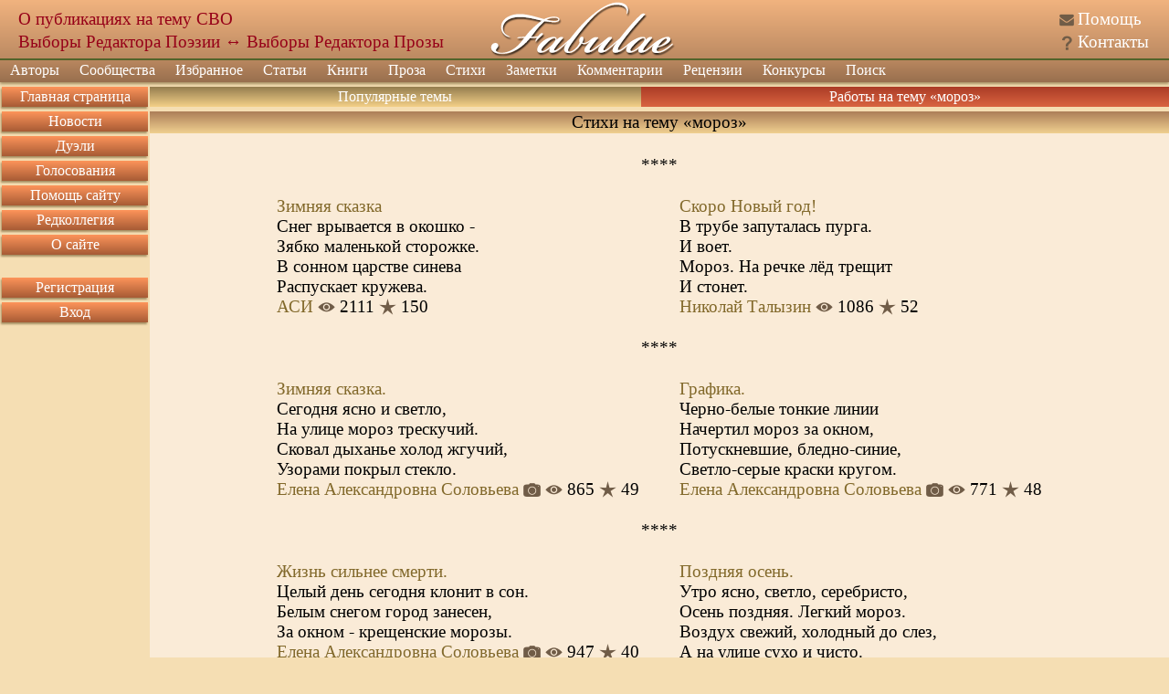

--- FILE ---
content_type: text/html; charset=utf8
request_url: https://fabulae.ru/tags.php?id=236
body_size: 8706
content:
<!DOCTYPE HTML>
<html lang='ru'>
<head>
<title>Работы на тему «мороз» - Литературный сайт Fabulae</title>
<meta http-equiv='Content-Type' content='text/html; charset=utf-8'>
<meta name='Keywords' content='литература, проза, стихи, стихотворения, поэзия, личные странички, авторы, общество, публикация, баллы, поэт, Fabulae'>
<meta name='Description' content='Если Вы пишете стихи или прозу на русском языке и ищете сайт для публикации, приглашаем зарегистрироваться у нас и опубликовать свои произведения.'>
<meta name='twitter:image:src' content='/images/banners/logo_big.jpg' />
<meta name='viewport' content='width=device-width, initial-scale=1'>
<meta name='google-site-verification' content='DYBp_AJKm4o-6ykAZTQ5ceXiGLHVnNMA6V3oXcO9h6k' />
<meta property='og:image' content='/images/banners/logo_big.jpg' />
<script src='/assets/js/app_header.js?1764615751'></script>
<script src='/assets/js/app_defer.js?1768504046' charset='utf-8' defer></script>
<script>window.yaContextCb=window.yaContextCb||[]</script>
<script src='https://yandex.ru/ads/system/context.js' async></script>
<link rel='stylesheet' href='/assets/css/main.css?1760437854' type='text/css'>
<link rel='icon' href='/images/favicons/favicon.svg' type='image/svg+xml' sizes='any'>
<link rel='icon' href='/images/favicons/favicon_32.png' sizes='32x32'>
<link rel='icon' href='/images/favicons/favicon.ico' type='image/x-icon'>
<link rel='shortcut icon' href='/images/favicons/favicon.svg' type='image/svg+xml'>
<link rel='image_src' href='/images/banners/logo_big.jpg'>
</head>


<body><div id='dialogs_div'></div><div class='adaptive_menu'><div class='top'><button class='btn_icons icon_list' data-action='show_left_menu' title='Открыть боковое меню'></button><button class='btn_icons icon_personal' data-action='show_left_menu_personal' title='Открыть персональное меню'></button><div class='head_decor'></div><div class='logo'><a href='/'>Fabulae</a></div></div><div class='menu'><ul class='common'><li class='item1'><button class='btn_icons icon_menu_more'></button><a href='/'>Сайт</a></li><li class='item2'><button class='btn_icons icon_menu_more'></button><a href='/admin/dashboard.php'>Администрирование</a></li></ul></div><div class='dark_popup'></div></div><div class='main_layer' id='main_layer'><table style='width:100%;' cellpadding='0' cellspacing='0' class='header'><tr><td class='logo_left'><div class='head_info position_0'><a href='https://fabulae.ru/news.php?id=1417'>О публикациях на тему СВО</a></div><div class='head_info position_1'><a href='https://fabulae.ru/voting.php?id=53'>Выборы Редактора Поэзии</a> ↔ <a href='https://fabulae.ru/voting.php?id=52'>Выборы Редактора Прозы</a></div></td><td class='logo_center'><a href='/' title='Литературное общество Fabulae'></a></td><td class='logo_right'><div class='header_ico n1'><span class='btn_icons icon_help'></span> <a href='/support_articles.php'>Помощь</a></div><div class='header_ico n2'><span class='btn_icons icon_kontakts'></span> <a href='/contacts.php'>Контакты</a></div></td></tr></table><div class='main_menu'><ul class='top_menu'><li ><a href='/authors.php'>Авторы</a><span class='btn_icons icon_menu_more'></span><ul><li ><a href='/authors.php'>Наши авторы</a></li><li ><a href='/authors/search.php'>Поиск авторов</a></li><li ><a href='/authors/ratings.php'>Рейтинги авторов</a></li><li ><a href='/authors/memorable_pages.php'>Памятные страницы</a></li></ul></li><li ><a href='/communities.php'>Сообщества</a></li><li ><a href='/rated_works.php'>Избранное</a><span class='btn_icons icon_menu_more'></span><ul><li ><a href='/rated_works/rated_by_editorial_board.php'>Избранное редколлегией</a></li><li ><a href='/rated_works/rated_by_reviewers.php'>Избранное рецензентами</a></li><li ><a href='/rated_works/selected_on_main_page.php'>Выбранное на главную страницу</a></li><li ><a href='/rated_works/selected_for_achievements.php'>Произведения с достижениями</a></li><li ><a href='/rated_works.php'>Все избранное</a></li></ul></li><li ><a href='/editors_articles.php'>Статьи</a></li><li ><a href='/authors_books.php'>Книги</a></li><li ><a href='/prose.php'>Проза</a><span class='btn_icons icon_menu_more'></span><ul><li ><a href='/prose.php?v=1'>Проза по жанрам</a><span class='btn_icons icon_menu_more'></span><ul><li ><a href='/prose.php?v=1&amp;v2=1'>Приключение</a></li><li ><a href='/prose.php?v=1&amp;v2=2'>Драматургия</a></li><li ><a href='/prose.php?v=1&amp;v2=3'>Фантастика</a></li><li ><a href='/prose.php?v=1&amp;v2=4'>Ужасы</a></li><li ><a href='/prose.php?v=1&amp;v2=5'>Любовная проза</a></li><li ><a href='/prose.php?v=1&amp;v2=6'>Киберпанк</a></li><li ><a href='/prose.php?v=1&amp;v2=7'>Детектив</a></li><li ><a href='/prose.php?v=1&amp;v2=9'>Мистика</a></li><li ><a href='/prose.php?v=1&amp;v2=10'>Роман</a></li><li ><a href='/prose.php?v=1&amp;v2=11'>Роман в стихах</a></li><li ><a href='/prose.php?v=1&amp;v2=12'>Повесть</a></li><li ><a href='/prose.php?v=1&amp;v2=13'>Рассказ</a></li><li ><a href='/prose.php?v=1&amp;v2=14'>Новелла</a></li><li ><a href='/prose.php?v=1&amp;v2=15'>Миниатюра</a></li><li ><a href='/prose.php?v=1&amp;v2=16'>Сказка</a></li><li ><a href='/prose.php?v=1&amp;v2=17'>Фэнтези</a></li><li ><a href='/prose.php?v=1&amp;v2=18'>Эротика</a></li><li ><a href='/prose.php?v=1&amp;v2=19'>Притча</a></li><li ><a href='/prose.php?v=1&amp;v2=20'>Афоризмы</a></li><li ><a href='/prose.php?v=1&amp;v2=999'>Без раздела</a></li><li ><a href='/prose.php?v=1'>Все</a></li></ul></li><li ><a href='/prose.php?v=2'>Эссе и статьи</a><span class='btn_icons icon_menu_more'></span><ul><li ><a href='/prose.php?v=2&amp;v2=1'>Публицистика</a></li><li ><a href='/prose.php?v=2&amp;v2=2'>Литературоведение</a></li><li ><a href='/prose.php?v=2&amp;v2=3'>История и политика</a></li><li ><a href='/prose.php?v=2&amp;v2=4'>Естествознание</a></li><li ><a href='/prose.php?v=2&amp;v2=5'>Псевдо научные статьи</a></li><li ><a href='/prose.php?v=2&amp;v2=6'>Философия</a></li><li ><a href='/prose.php?v=2&amp;v2=7'>Мистика</a></li><li ><a href='/prose.php?v=2&amp;v2=8'>Мемуары</a></li><li ><a href='/prose.php?v=2&amp;v2=9'>Религия</a></li><li ><a href='/prose.php?v=2&amp;v2=999'>Без раздела</a></li><li ><a href='/prose.php?v=2'>Все</a></li></ul></li><li ><a href='/prose.php?v=3'>Юмор</a><span class='btn_icons icon_menu_more'></span><ul><li ><a href='/prose.php?v=3&amp;v2=1'>Юмористическая проза</a></li><li ><a href='/prose.php?v=3&amp;v2=2'>Ироническая проза</a></li><li ><a href='/prose.php?v=3&amp;v2=3'>Фельетоны</a></li><li ><a href='/prose.php?v=3&amp;v2=4'>Анекдоты</a></li><li ><a href='/prose.php?v=3&amp;v2=5'>Байки</a></li><li ><a href='/prose.php?v=3&amp;v2=6'>Басни</a></li><li ><a href='/prose.php?v=3&amp;v2=7'>Черный юмор</a></li><li ><a href='/prose.php?v=3&amp;v2=999'>Без раздела</a></li><li ><a href='/prose.php?v=3'>Все</a></li></ul></li><li ><a href='/prose.php?v=4'>Для детей</a><span class='btn_icons icon_menu_more'></span><ul><li ><a href='/prose.php?v=4&amp;v2=1'>Сказки</a></li><li ><a href='/prose.php?v=4&amp;v2=2'>Миниатюры</a></li><li ><a href='/prose.php?v=4&amp;v2=3'>Загадки</a></li><li ><a href='/prose.php?v=4&amp;v2=999'>Без раздела</a></li><li ><a href='/prose.php?v=4'>Все</a></li></ul></li><li ><a href='/prose.php?v=5'>Переводы</a></li><li ><a href='/prose.php?v=6'>Фанфик</a><span class='btn_icons icon_menu_more'></span><ul><li ><a href='/prose.php?v=6&amp;v2=1'>Аниме и манга</a></li><li ><a href='/prose.php?v=6&amp;v2=2'>Китайские новеллы</a></li><li ><a href='/prose.php?v=6&amp;v2=3'>Игры</a></li><li ><a href='/prose.php?v=6&amp;v2=4'>Фильмы и сериалы</a></li><li ><a href='/prose.php?v=6&amp;v2=5'>Книги</a></li><li ><a href='/prose.php?v=6&amp;v2=6'>Комиксы</a></li><li ><a href='/prose.php?v=6&amp;v2=999'>Без раздела</a></li><li ><a href='/prose.php?v=6'>Все</a></li></ul></li><li ><a href='/prose.php?v=7'>Без раздела</a></li><li ><a href='/prose.php?v=7'>Другое</a><span class='btn_icons icon_menu_more'></span><ul><li ><a href='/prose.php?v=7&amp;v2=1'>Декламация (чужого)</a></li><li ><a href='/prose.php?v=7&amp;v2=999'>Без раздела</a></li><li ><a href='/prose.php?v=7'>Все</a></li></ul></li><li ><a href='/prose.php?v=8'>Вся</a></li><li ><a href='/prose/popular_tags.php'>Проза на тему</a></li><li ><a href='/prose/holiday_list.php'>Проза к празднику</a></li></ul></li><li ><a href='/poems.php'>Стихи</a><span class='btn_icons icon_menu_more'></span><ul><li ><a href='/poems.php?v=1'>Лирика</a><span class='btn_icons icon_menu_more'></span><ul><li ><a href='/poems.php?v=1&amp;v2=1'>Любовная</a></li><li ><a href='/poems.php?v=1&amp;v2=2'>Пейзажная</a></li><li ><a href='/poems.php?v=1&amp;v2=7'>Городская</a></li><li ><a href='/poems.php?v=1&amp;v2=3'>Гражданская</a></li><li ><a href='/poems.php?v=1&amp;v2=4'>Религиозная</a></li><li ><a href='/poems.php?v=1&amp;v2=5'>Философская</a></li><li ><a href='/poems.php?v=1&amp;v2=6'>Мистическая</a></li><li ><a href='/poems.php?v=1&amp;v2=7'>Городская</a></li><li ><a href='/poems.php?v=1&amp;v2=8'>Свободолюбивая</a></li><li ><a href='/poems.php?v=1&amp;v2=9'>Сентиментальная</a></li><li ><a href='/poems.php?v=1&amp;v2=999'>Без раздела</a></li><li ><a href='/poems.php?v=1'>Вся</a></li></ul></li><li ><a href='/poems.php?v=2'>Юмор</a><span class='btn_icons icon_menu_more'></span><ul><li ><a href='/poems.php?v=2&amp;v2=1'>Сатирические стихи</a></li><li ><a href='/poems.php?v=2&amp;v2=2'>Шуточные стихи</a></li><li ><a href='/poems.php?v=2&amp;v2=3'>Подражания в стихах</a></li><li ><a href='/poems.php?v=2&amp;v2=4'>Иронические стихи</a></li><li ><a href='/poems.php?v=2&amp;v2=5'>Пародии в стихах</a></li><li ><a href='/poems.php?v=2&amp;v2=6'>Анекдоты в стихах</a></li><li ><a href='/poems.php?v=2&amp;v2=7'>Черный юмор</a></li><li ><a href='/poems.php?v=2&amp;v2=8'>Басни</a></li><li ><a href='/poems.php?v=2&amp;v2=999'>Без раздела</a></li><li ><a href='/poems.php?v=2'>Весь</a></li></ul></li><li ><a href='/poems.php?v=3'>Для детей</a><span class='btn_icons icon_menu_more'></span><ul><li ><a href='/poems.php?v=3&amp;v2=1'>Считалочки</a></li><li ><a href='/poems.php?v=3&amp;v2=2'>Сказки</a></li><li ><a href='/poems.php?v=3&amp;v2=3'>Загадки</a></li><li ><a href='/poems.php?v=3&amp;v2=999'>Без раздела</a></li><li ><a href='/poems.php?v=3'>Всё</a></li></ul></li><li ><a href='/poems.php?v=4'>Переводы стихов</a></li><li ><a href='/poems.php?v=5'>Свободная форма</a><span class='btn_icons icon_menu_more'></span><ul><li ><a href='/poems.php?v=5&amp;v2=1'>Верлибр</a></li><li ><a href='/poems.php?v=5&amp;v2=2'>Белый и вольный стих</a></li><li ><a href='/poems.php?v=5&amp;v2=3'>Стихотворения в прозе</a></li><li ><a href='/poems.php?v=5&amp;v2=4'>Афоризмы</a></li><li ><a href='/poems.php?v=5&amp;v2=999'>Без раздела</a></li><li ><a href='/poems.php?v=5'>Вся</a></li></ul></li><li ><a href='/poems.php?v=6'>Музыкальные стихи</a><span class='btn_icons icon_menu_more'></span><ul><li ><a href='/poems.php?v=6&amp;v2=1'>Переделки песен</a></li><li ><a href='/poems.php?v=6&amp;v2=2'>Авторская песня</a></li><li ><a href='/poems.php?v=6&amp;v2=999'>Без раздела</a></li><li ><a href='/poems.php?v=6'>Вся</a></li></ul></li><li ><a href='/poems.php?v=7'>Низовые стихи</a><span class='btn_icons icon_menu_more'></span><ul><li ><a href='/poems.php?v=7&amp;v2=1'>Матерные стихи</a></li><li ><a href='/poems.php?v=7&amp;v2=2'>Частушки</a></li><li ><a href='/poems.php?v=7&amp;v2=999'>Без раздела</a></li><li ><a href='/poems.php?v=7'>Вся</a></li></ul></li><li ><a href='/poems.php?v=8'>Твердая форма</a><span class='btn_icons icon_menu_more'></span><ul><li ><a href='/poems.php?v=8&amp;v2=1'>Хокку</a></li><li ><a href='/poems.php?v=8&amp;v2=2'>Танка</a></li><li ><a href='/poems.php?v=8&amp;v2=3'>Рубаи</a></li><li ><a href='/poems.php?v=8&amp;v2=4'>Сонеты</a></li><li ><a href='/poems.php?v=8&amp;v2=5'>Канцоны</a></li><li ><a href='/poems.php?v=8&amp;v2=6'>Рондо</a></li><li ><a href='/poems.php?v=8&amp;v2=7'>Акростихи</a></li><li ><a href='/poems.php?v=8&amp;v2=999'>Без раздела</a></li><li ><a href='/poems.php?v=8'>Вся</a></li></ul></li><li ><a href='/poems.php?v=9'>Другое</a><span class='btn_icons icon_menu_more'></span><ul><li ><a href='/poems.php?v=9&amp;v2=1'>Декламация (чужого)</a></li><li ><a href='/poems.php?v=9&amp;v2=999'>Без раздела</a></li><li ><a href='/poems.php?v=9'>Все</a></li></ul></li><li ><a href='/poems.php?v=10'>Все</a></li><li ><a href='/poems/popular_tags.php'>Стихи на тему</a></li><li ><a href='/poems/holiday_list.php'>Стихи к празднику</a></li></ul></li><li ><a href='/notes.php'>Заметки</a><span class='btn_icons icon_menu_more'></span><ul><li ><a href='/notes.php?v=1'>Обо всем</a></li><li ><a href='/notes.php?v=2'>О политике</a></li><li ><a href='/notes.php?v=3'>Философия</a></li><li ><a href='/notes.php?v=4'>О сайте</a></li><li ><a href='/notes.php?v=5'>О литературе</a></li><li ><a href='/notes.php?v=6'>О культуре</a></li><li ><a href='/notes.php?v=7'>О людях</a></li><li ><a href='/notes.php?v=8'>О религии</a></li><li ><a href='/notes.php?v=9'>Все</a></li><li ><a href='/notes/popular_tags.php'>Заметки на тему</a></li><li ><a href='/notes/holiday_list.php'>Заметки к празднику</a></li></ul></li><li ><a href='/comments.php'>Комментарии</a><span class='btn_icons icon_menu_more'></span><ul><li ><a href='/comments.php?v=1'>К поэзии</a></li><li ><a href='/comments.php?v=2'>К прозе</a></li><li ><a href='/comments.php?v=3'>К новостям</a></li><li ><a href='/comments.php?v=4'>К ред колонке</a></li><li ><a href='/comments.php?v=7'>К помощи</a></li><li ><a href='/comments.php?v=8'>К рецензиям</a></li><li ><a href='/comments.php?v=9'>К конкурсам</a></li><li ><a href='/comments.php?v=11'>К заметкам</a></li><li ><a href='/comments.php?v=12'>К сообществам</a></li><li ><a href='/comments.php?v=13'>К комнатам сообществ</a></li><li ><a href='/comments.php'>Ко всему</a></li></ul></li><li ><a href='/reviews.php'>Рецензии</a><span class='btn_icons icon_menu_more'></span><ul><li ><a href='/reviews.php?v=1'>К поэзии</a></li><li ><a href='/reviews.php?v=2'>К прозе</a></li><li ><a href='/reviews.php'>Ко всему</a></li></ul></li><li ><a href='/contests.php?v=1'>Конкурсы</a><span class='btn_icons icon_menu_more'></span><ul><li ><a href='/contests.php?v=1'>Активные</a><span class='btn_icons icon_menu_more'></span><ul><li ><a href='/contests.php?v=1&amp;type=1'>Поэтические</a></li><li ><a href='/contests.php?v=1&amp;type=2'>Прозаические</a></li><li ><a href='/contests.php?v=1'>Все</a></li></ul></li><li ><a href='/contests.php?v=2'>Архив</a><span class='btn_icons icon_menu_more'></span><ul><li ><a href='/contests.php?v=2&amp;type=1'>Поэтические</a></li><li ><a href='/contests.php?v=2&amp;type=2'>Прозаические</a></li><li ><a href='/contests.php?v=2'>Все</a></li></ul></li></ul></li><li class='search'><a href='/search.php'>Поиск</a></li><li class='help'><a href='/support_articles.php'>Помощь</a></li><li class='kontakts'><a href='/contacts.php'>Контакты</a></li></ul><form class='search' action='/search.php' method='GET'><input type='text' value='' name='text' class='search'><input type='hidden' value='2106729' name='searchid'><button class='btn_icons icon_search' type='submit' title='Искать'></button></form></div><table class='middle' cellpadding='0' cellspacing='0'><tr><td class='middle_left' valign='top'><ul class='left_menu item1'><li class=''><a href='/'>Главная страница</a></li><li class=''><a href='/newsfeed.php'>Новости</a></li><li class=''><a href='/duels.php'>Дуэли</a></li><li class=''><a href='/voting.php'>Голосования</a></li><li class=''><a href='/donation.php'>Помощь сайту</a></li><li class=''><a href='/editorial_board.php'>Редколлегия</a></li><li class=''><a href='/about.php'>О сайте</a></li><li class='adaptive'><a href='/support_articles.php'>Помощь</a></li><li class='adaptive'><a href='/contacts.php'>Контакты</a></li></ul><ul class='left_menu item3'><li class=''><a href='/registration.php'>Регистрация</a></li><li class=''><a href='/authorization.php'>Вход</a></li></ul><div data-type='advert_block' class='block left_advert' id='left_advert_block2' data-advert_id='R-A-119833-4'></div></td><td class='middle_center' valign='top' align='center'><div class='in_page_menu'><div><a href='/popular_tags.php'>Популярные темы</a></div><div><div class='selected'>Работы на тему «мороз»</div></div></div><table style='width:100%;' cellspacing='0' class='win'><tr><td class='wintop' align='center'><h1>Стихи на тему «мороз»</h1></td></tr><tr><td class='win offset' align='center'><table><tr><td colspan='2' align='center'><p>****</p></td></tr><tr><td valign='top'><div class='proizv_block'><div class='title'><a href='/poems_b.php?id=52499'>Зимняя сказка</a></div><div>Снег врывается в окошко -<br>
Зябко маленькой сторожке.<br>
В сонном царстве синева<br>
Распускает кружева.</div><div><a href='/autors_b.php?id=3001'  itemprop='url'><span itemprop='name'>АСИ</span></a>    <span class='btn_icons icon_visits' title='Читатели'></span> 2111 <span class='btn_icons icon_points' title='Баллы'></span> 150</div></div></td><td valign='top'><div class='proizv_block'><div class='title'><a href='/poems_b.php?id=148285'>Скоро Новый год!</a></div><div>
В трубе запуталась пурга. <br>
И воет.<br>
Мороз. На речке лёд трещит <br>
И стонет.</div><div><a href='/autors_b.php?id=7323'  itemprop='url'><span itemprop='name'>Николай Талызин</span></a>    <span class='btn_icons icon_visits' title='Читатели'></span> 1086 <span class='btn_icons icon_points' title='Баллы'></span> 52</div></div></td></tr><tr><td colspan='2' align='center'><p>****</p></td></tr><tr><td valign='top'><div class='proizv_block'><div class='title'><a href='/poems_b.php?id=54775'>Зимняя сказка.</a></div><div>
 Сегодня ясно и светло,<br>
 На улице мороз трескучий.<br>
 Сковал дыханье холод жгучий,<br>
 Узорами покрыл стекло.</div><div><a href='/autors_b.php?id=3058'  itemprop='url'><span itemprop='name'>Елена Александровна Соловьева</span></a>  <span class='btn_icons icon_foto' title='Есть фотоальбом'></span>  <span class='btn_icons icon_visits' title='Читатели'></span> 865 <span class='btn_icons icon_points' title='Баллы'></span> 49</div></div></td><td valign='top'><div class='proizv_block'><div class='title'><a href='/poems_b.php?id=55565'>Графика.</a></div><div> Черно-белые тонкие линии<br>
 Начертил мороз за окном,<br>
 Потускневшие, бледно-синие,<br>
 Светло-серые краски кругом.</div><div><a href='/autors_b.php?id=3058'  itemprop='url'><span itemprop='name'>Елена Александровна Соловьева</span></a>  <span class='btn_icons icon_foto' title='Есть фотоальбом'></span>  <span class='btn_icons icon_visits' title='Читатели'></span> 771 <span class='btn_icons icon_points' title='Баллы'></span> 48</div></div></td></tr><tr><td colspan='2' align='center'><p>****</p></td></tr><tr><td valign='top'><div class='proizv_block'><div class='title'><a href='/poems_b.php?id=56421'>Жизнь сильнее смерти.</a></div><div> Целый день сегодня клонит в сон.<br>
 Белым снегом город занесен,<br>
 За окном - крещенские морозы.</div><div><a href='/autors_b.php?id=3058'  itemprop='url'><span itemprop='name'>Елена Александровна Соловьева</span></a>  <span class='btn_icons icon_foto' title='Есть фотоальбом'></span>  <span class='btn_icons icon_visits' title='Читатели'></span> 947 <span class='btn_icons icon_points' title='Баллы'></span> 40</div></div></td><td valign='top'><div class='proizv_block'><div class='title'><a href='/poems_b.php?id=52496'>Поздняя осень.</a></div><div>
 Утро ясно, светло, серебристо,<br>
 Осень поздняя. Легкий мороз.<br>
 Воздух свежий, холодный до слез,<br>
 А на улице сухо и чисто.</div><div><a href='/autors_b.php?id=3058'  itemprop='url'><span itemprop='name'>Елена Александровна Соловьева</span></a>  <span class='btn_icons icon_foto' title='Есть фотоальбом'></span>  <span class='btn_icons icon_visits' title='Читатели'></span> 681 <span class='btn_icons icon_points' title='Баллы'></span> 32</div></div></td></tr><tr><td colspan='2' align='center'><p>****</p></td></tr><tr><td valign='top'><div class='proizv_block'><div class='title'><a href='/poems_b.php?id=152231'>Солнце светит сквозь морозы</a></div><div>Солнце нам светит не прерываясь,<br>
Прячась лишь изредка за морозами.<br>
Идёт та энергия, переплавляясь,<br>
Становится нашей надеждой и грёзами.</div><div><a href='/autors_b.php?id=5221'  itemprop='url'><span itemprop='name'>Светлана Мак</span></a>    <span class='btn_icons icon_visits' title='Читатели'></span> 560 <span class='btn_icons icon_points' title='Баллы'></span> 32</div></div></td><td valign='top'><div class='proizv_block'><div class='title'><a href='/poems_b.php?id=60219'>ХОЧУ ТЕПЛА!</a></div><div>
Спирт в термометре все ниже, <br>
Телу хочется дрожать<br>
От мороза, <br>
Хоть и вижу,</div><div><a href='/autors_b.php?id=2132'  itemprop='url'><span itemprop='name'>Евгений Вермут</span></a>    <span class='btn_icons icon_visits' title='Читатели'></span> 1028 <span class='btn_icons icon_points' title='Баллы'></span> 25</div></div></td></tr><tr><td colspan='2' align='center'><p>****</p></td></tr><tr><td valign='top'><div class='proizv_block'><div class='title'><a href='/poems_b.php?id=116190'>Зимняя ночь</a></div><div>Скрипнул снег. Мороз. Над крышей <br>
прогуляться месяц вышел <br>
и блестит во тьме один <br>
звонкой выси господин.</div><div><a href='/autors_b.php?id=5895'  itemprop='url'><span itemprop='name'>Mishunya</span></a>    <span class='btn_icons icon_visits' title='Читатели'></span> 825 <span class='btn_icons icon_points' title='Баллы'></span> 22</div></div></td><td valign='top'><div class='proizv_block'><div class='title'><a href='/poems_b.php?id=118548'>Всепрощающая .</a></div><div>Кап и теплые слезы бьются о Его ладонь,<br>
Аккуратно  сжимающую мое сердце усталое.<br>
Выйди пасмурной ночью в весенний двор<br>
И услышь тихий шепот снега талого.</div><div><a href='/autors_b.php?id=6461'  itemprop='url'><span itemprop='name'>Нана</span></a>  <span class='btn_icons icon_foto' title='Есть фотоальбом'></span>  <span class='btn_icons icon_visits' title='Читатели'></span> 532 <span class='btn_icons icon_points' title='Баллы'></span> 19</div></div></td></tr><tr><td colspan='2' align='center'><p>****</p></td></tr><tr><td valign='top'><div class='proizv_block'><div class='title'><a href='/poems_b.php?id=116910'>Мороз под сорок...</a></div><div>Мороз под сорок. Молоко тумана.<br>
Звон тишины. Дыханья белый дым.<br>
Полуденное солнце над поляной<br>
Застыло мандарином золотым.</div><div><a href='/autors_b.php?id=6240'  itemprop='url'><span itemprop='name'>Надежда Шаляпина</span></a>    <span class='btn_icons icon_visits' title='Читатели'></span> 488 <span class='btn_icons icon_points' title='Баллы'></span> 18</div></div></td><td valign='top'><div class='proizv_block'><div class='title'><a href='/poems_b.php?id=65519'>И апрель уж за окном...</a></div><div>И апрель уж за окном, <br>
А зима всё злится.<br>
Припорошило снежком<br>
Длинные ресницы.</div><div><a href='/autors_b.php?id=3546'  itemprop='url'><span itemprop='name'>Наталья Кривоносенко</span></a>    <span class='btn_icons icon_visits' title='Читатели'></span> 740 <span class='btn_icons icon_points' title='Баллы'></span> 17</div></div></td></tr><tr><td colspan='2' align='center'><p>****</p></td></tr><tr><td valign='top'><div class='proizv_block'><div class='title'><a href='/poems_b.php?id=44951'>ЖАРА, МОРОЗ…</a></div><div>Деревья притихли уставшие,<br>
Жара от морей до болот,<br>
Автобусы, потом пропахшие<br>
И злобой пропахший народ…</div><div><a href='/autors_b.php?id=2132'  itemprop='url'><span itemprop='name'>Евгений Вермут</span></a>    <span class='btn_icons icon_visits' title='Читатели'></span> 767 <span class='btn_icons icon_points' title='Баллы'></span> 15</div></div></td><td valign='top'><div class='proizv_block'><div class='title'><a href='/poems_b.php?id=569966'>Ноябрь — время чудес!</a></div><div> <br>
Ноябрь — время чудес!<br>
 <br>
Ведь в один из его дней появилась я, </div><div><a href='/autors_b.php?id=16111'  itemprop='url'><span itemprop='name'>Александра Ващенко </span></a>    <span class='btn_icons icon_visits' title='Читатели'></span> 155 <span class='btn_icons icon_points' title='Баллы'></span> 15</div></div></td></tr><tr><td colspan='2' align='center'><p>****</p></td></tr><tr><td valign='top'><div class='proizv_block'><div class='title'><a href='/poems_b.php?id=118242'>Мороз ударил сразу в днище...</a></div><div>Мороз ударил сразу в днище. <br>
Зима потехи дождалась: <br>
Вот-вот разбойником засвищет, <br>
Вот-вот наладит с небом связь. </div><div><a href='/autors_b.php?id=6170'  itemprop='url'><span itemprop='name'>Юрий Русский</span></a>    <span class='btn_icons icon_visits' title='Читатели'></span> 495 <span class='btn_icons icon_points' title='Баллы'></span> 10</div></div></td><td valign='top'><div class='proizv_block'><div class='title'><a href='/poems_b.php?id=104546'>Мороз</a></div><div>Снова вьюжит и метёт -<br>
Вновь мороз лютует:<br>
За уши нас всех дерёт,<br>
Пробирает стужей.</div><div><a href='/autors_b.php?id=5627'  itemprop='url'><span itemprop='name'>Алессандро Войтимах</span></a>    <span class='btn_icons icon_visits' title='Читатели'></span> 445 <span class='btn_icons icon_points' title='Баллы'></span> 10</div></div></td></tr><tr><td colspan='2' align='center'><p>****</p></td></tr><tr><td valign='top'><div class='proizv_block'><div class='title'><a href='/poems_b.php?id=200473'>Поздравляю с Новым годом!!!</a></div><div>Мои читатели , друзья!<br>
Всех поздравляю с Новым годом!!!<br>
Фантазий в созданных в стихах,<br>
Желаю Вам с его приходом.</div><div><a href='/autors_b.php?id=8461'  itemprop='url'><span itemprop='name'>Регина Канаева</span></a>  <span class='btn_icons icon_foto' title='Есть фотоальбом'></span> <span class='btn_icons icon_audio' title='Есть музыкальный альбом'></span> <span class='btn_icons icon_visits' title='Читатели'></span> 492 <span class='btn_icons icon_points' title='Баллы'></span> 10</div></div></td><td valign='top'><div class='proizv_block'><div class='title'><a href='/poems_b.php?id=134428'>Там</a></div><div> Там нет ни радости, ни слёз,<br>
 Там не бывает боли,<br>
 Ни мучит зной, ни жжёт мороз,<br>
 Нет проявлений воли.</div><div><a href='/autors_b.php?id=7022'  itemprop='url'><span itemprop='name'>Андрей Черных</span></a>  <span class='btn_icons icon_foto' title='Есть фотоальбом'></span> <span class='btn_icons icon_audio' title='Есть музыкальный альбом'></span> <span class='btn_icons icon_visits' title='Читатели'></span> 532 <span class='btn_icons icon_points' title='Баллы'></span> 9</div></div></td></tr><tr><td colspan='2' align='center'><p>****</p></td></tr><tr><td valign='top'><div class='proizv_block'><div class='title'><a href='/poems_b.php?id=169495'>Зимушка.</a></div><div>Ах ты, русская зима - <br>
Кружева на стёклах,<br>
Белой вьюги кутерьма,<br>
Бубенцы в потёмках!</div><div><a href='/autors_b.php?id=7974'  itemprop='url'><span itemprop='name'>Николай Соколов</span></a>    <span class='btn_icons icon_visits' title='Читатели'></span> 486 <span class='btn_icons icon_points' title='Баллы'></span> 9</div></div></td><td valign='top'><div class='proizv_block'><div class='title'><a href='/poems_b.php?id=199772'>Дед Мороз и заяц Сказка в стихах</a></div><div>Встретил зайца дед Мороз,<br>
Задаёт ему вопрос:<br>
- Больно ты весёлый, друг,<br>
Третий раз бежишь на круг,</div><div><a href='/autors_b.php?id=3129'  itemprop='url'><span itemprop='name'>Версенев</span></a>    <span class='btn_icons icon_visits' title='Читатели'></span> 581 <span class='btn_icons icon_points' title='Баллы'></span> 8</div></div></td></tr></table><div class='more_link'>Показаны только первые стихотворения по теме, <a href='/poems.php?v=10&archive=1&search%5B_send%5D=1&search%5Btags%5D=%D0%BC%D0%BE%D1%80%D0%BE%D0%B7'>показать все стихотворения</a></div></td></tr></table><table style='width:100%;' cellspacing='0' class='win'><tr><td class='wintop' align='center'><h1>Проза по теме «мороз»</h1></td></tr><tr><td class='win left offset'><table style='width:100%;' class='spisok'><tr><th align='left'>Произведение</th><th class='icon'></th><th class='icon'></th><th class='icon'></th><th align='left'>Автор</th><th align='left'>Раздел</th><th class='icon'><span class='btn_icons icon_visits' title='Читатели'></span></th><th class='icon'><span class='btn_icons icon_points' title='Баллы'></span></th></tr><tr><td><a href='/prose_b.php?id=39398'>Если завтра война...</a></td><td></td><td></td><td></td><td class='pre'><a href='/autors_b.php?id=7506'  itemprop='url'><span itemprop='name'>Владимир Алексеев</span></a></td><td>Естествознание</td><td align='center'>1012</td><td align='center'>8</td></tr><tr><td><a href='/prose_b.php?id=54249'>Легенда о прапорщике обыкновенном его крепком слове и тайне военной.</a></td><td></td><td></td><td></td><td class='pre'><a href='/autors_b.php?id=8446'  itemprop='url'><span itemprop='name'>Александр Шутка Я.</span></a></td><td>Юмористическая проза</td><td align='center'>693</td><td align='center'>4</td></tr><tr><td><a href='/prose_b.php?id=53992'>Волшебное Рождество</a></td><td></td><td><span class='btn_icons icon_foto' title='Есть фотоальбом'></span></td><td></td><td class='pre'><a href='/autors_b.php?id=4372'  itemprop='url'><span itemprop='name'>Анатолий Валевский</span></a></td><td>Миниатюра</td><td align='center'>793</td><td align='center'>2</td></tr></table></td></tr></table></td><td class='middle_right' valign='top'><div class='block'><div class='title'>Книга автора</div><div class='content'><a href='/book.php?id=2152' TARGET='_blank'><img src='https://storage.fabulae.ru/images/books/thumb_e_book_2152.png' title='Делириум. Проект &quot;Химера&quot; - мой роман на Ридеро 
 Автор: Владимир Вишняков' alt='Делириум. Проект &quot;Химера&quot; - мой роман на Ридеро 
 Автор: Владимир Вишняков' width='160px'></a></div></div><div class='block'><div class='title'>Помогли сайту</div><div class='content'><div><a href='/autors_b.php?id=17517'>Виктор Новицкий</a></div><div><a href='/autors_b.php?id=10465'>Девять Котов </a></div><div><a href='/autors_b.php?id=17411'>Дэймон Фридом </a></div><div><a href='/autors_b.php?id=16276'>Валерий Пстыга</a></div><div><a href='/autors_b.php?id=16735'>Селезнёва НеАлиса </a></div><div><a href='/donation.php' class='all_tags'>Помочь сайту</a></div></div></div><div class='block right_advert' style='display: block;'><div data-type='advert_block' id='right_advert' class='content' data-advert_id='R-A-119833-7'></div></div><div class='block'><div class='title'>Праздники</div><div class='content'><div class='holidays_anons'><span class='date'>25 Января 2026</span><div><a href='/for_holiday.php?id=9'>День студентов</a></div></div><div class='holidays_anons'><span class='date'>27 Января 2026</span><div><a href='/for_holiday.php?id=10'>День воинской славы России</a></div></div><div class='holidays_anons'><span class='date'>31 Января 2026</span><div><a href='/for_holiday.php?id=11'>День рождения русской водки</a></div></div><div class='holidays_anons'><span class='date'>2 Февраля 2026</span><div><a href='/for_holiday.php?id=12'>День разгрома советскими войсками немецко-фашистских войск в Сталинградской битве (1943) </a></div></div><div class='holidays_anons'><span class='date'>6 Февраля 2026</span><div><a href='/for_holiday.php?id=13'>Международный день бармена (День святого Аманда)</a></div></div><div class='clear'></div><a href='/holiday_list.php' class='all_tags'>Все праздники</a></div></div><div class='block'><div class='title'>Темы</div><div class='content'> <a href='/tags.php?id=268' class='tag'>чувства</a>  <a href='/tags.php?id=130' class='tag'>жизнь</a>  <a href='/tags.php?id=1131' class='tag'>размышления</a>  <a href='/tags.php?id=219' class='tag'>мысли</a>  <a href='/tags.php?id=29' class='tag'>любовь</a>  <a href='/tags.php?id=191' class='tag'>философия</a>  <a href='/tags.php?id=141' class='tag'>душа</a>  <a href='/tags.php?id=1963' class='tag'>отношения</a>  <a href='/tags.php?id=1328' class='tag'>человек</a>  <a href='/tags.php?id=127' class='tag'>судьба</a><div class='clear'></div><a href='/popular_tags.php' class='all_tags'>Все темы</a></div></div></td></tr></table><div data-type='advert_block' data-advert_id='R-A-119833-10' data-advert_type='floorAd' data-advert_platform='touch'></div><div data-type='advert_block' data-advert_id='R-A-119833-13' data-advert_type='fullscreen' data-advert_platform='desktop'></div><div data-type='advert_block' data-advert_id='R-A-119833-14' data-advert_type='fullscreen' data-advert_platform='touch'></div><div class='footer'><div class='top'>При цитировании ссылка на сайт обязательна. Exsodius 2008 - 2026</div><div class='middle_left'><div data-type='benchmark_info'></div></div><div class='middle_right'><script>function getAppParams() {return {"user_prop":{"text_editor":0,"anonymity":0,"adblock":0,"captcha":1},"user_right":{"change_work_valuation":0},"recaptcha_site_key":"6LfO2MoUAAAAAM0xw6sjyZ3VmEnoWIlx1OJsRuWe","telegram_bot_name":"FabulaeBot"}};function onAppLoad() {}</script><div class='age_filt'>18+</div><div><img src='https://informer.yandex.ru/informer/113654/2_0_EAFADAFF_CADABAFF_0_uniques' style='width:80px; height:31px; border:0;' alt='Яндекс.Метрика' title='Яндекс.Метрика: данные за сегодня (уникальные посетители)' /><noscript><img src='https://mc.yandex.ru/watch/113654' style='position:absolute; left:-9999px;' alt='' /></noscript><script>(function(m,e,t,r,i,k,a){m[i]=m[i]||function(){(m[i].a=m[i].a||[]).push(arguments)};m[i].l=1*new Date();k=e.createElement(t),a=e.getElementsByTagName(t)[0],k.async=1,k.src=r,a.parentNode.insertBefore(k,a)})(window, document, 'script', 'https://mc.yandex.ru/metrika/tag.js', 'ym');ym(113654, 'init', {clickmap:true,trackLinks:true,accurateTrackBounce:true});</script></div></div><div class='bottom'></div></div><!--6:12 22.01.2026--></div></body></html>